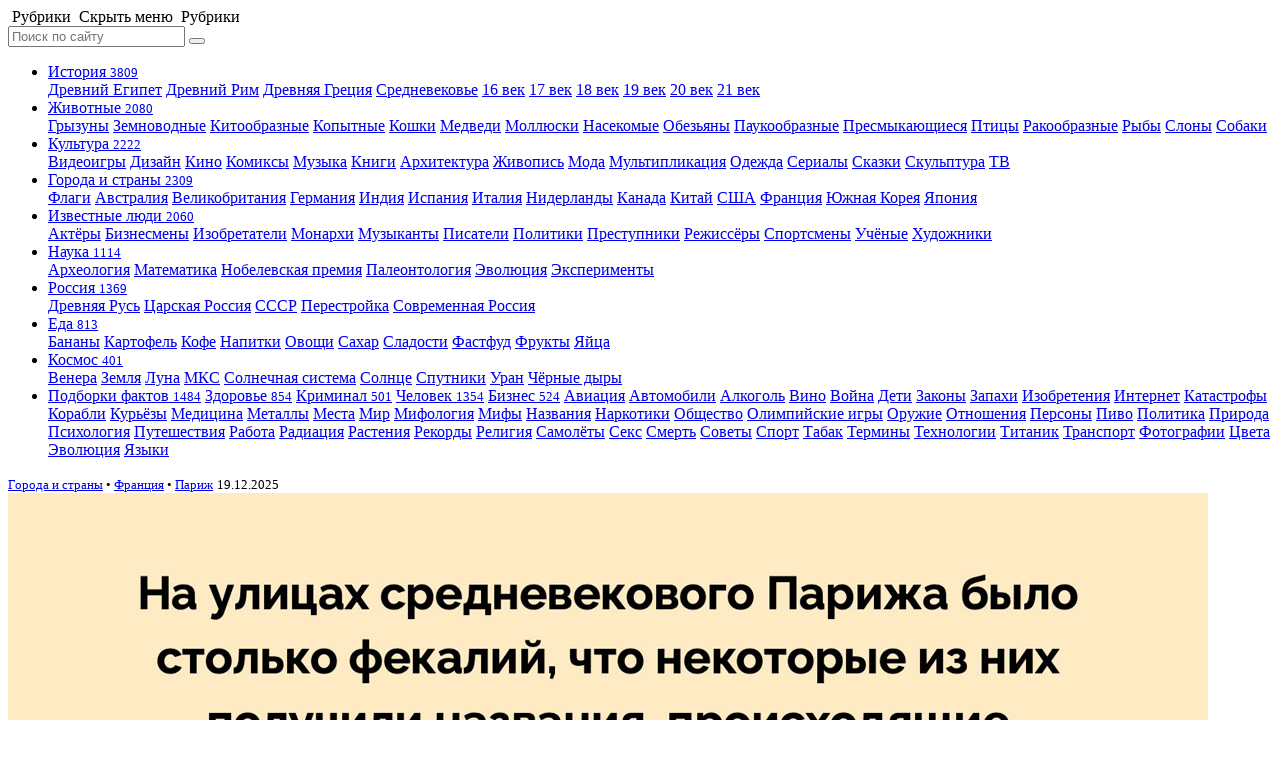

--- FILE ---
content_type: text/html; charset=UTF-8
request_url: https://www.factroom.ru/goroda-i-strany/franciya/parizh/parizhskie-ulicy-nazvannye-v-chest-fekalij
body_size: 10793
content:




<!DOCTYPE html>
<html prefix="og: https://ogp.me/ns#" lang="ru-RU">

<head>
<meta name="yandex-verification" content="158e447ac3321a5c" />
<meta charset="UTF-8" />
<meta name="pmail-verification" content="1cb38ea05f726f626f2f5c8d2892f5a4">
<title>Парижские улицы, названные в честь фекалий</title>

<meta name="viewport" content="initial-scale=1.0, maximum-scale=1.0, user-scalable=0">
		
		<meta name="apple-mobile-web-app-capable" content="yes">
		<meta name="apple-mobile-web-app-status-bar-style"content="black">
		<meta name="apple-mobile-web-app-title" content="Фактрум">
		
		<meta name="description" content="На улицах средневекового Парижа было столько фекалий, что некоторые из них получили названия, происходящие от французского слова merde («дерь*о»): rue Merdeux, rue Merdelet, rue Merdusson, rue des Merdons и rue Merdiere.">
		
		<meta property="og:site_name" content="Фактрум" />
		<meta property="og:title" content="Парижские улицы, названные в честь фекалий" />
		<meta property="og:description" content="На улицах средневекового Парижа было столько фекалий, что некоторые из них получили названия, происходящие от французского слова merde («дерь*о»): rue Merdeux, rue Merdelet, rue Merdusson, rue des Merdons и rue Merdiere.">
			<meta property="og:image" content="https://www.factroom.ru/wp-content/uploads/2022/08/cover-der.jpg" />
		<meta property="og:url" content="https://www.factroom.ru/goroda-i-strany/franciya/parizh/parizhskie-ulicy-nazvannye-v-chest-fekalij" />
		
		<meta name="twitter:card" content="summary_large_image">
		<meta name="twitter:site" content="@factroom">
		<meta name="twitter:creator" content="@factroom">
		<meta name="twitter:title" content="Парижские улицы, названные в честь фекалий">
		<meta name="twitter:description" content="На улицах средневекового Парижа было столько фекалий, что некоторые из них получили названия, происходящие от французского слова merde («дерь*о»): rue Merdeux, rue Merdelet, rue Merdusson, rue des Merdons и rue Merdiere.">
		<meta name="twitter:image" content="https://www.factroom.ru/wp-content/uploads/2022/08/cover-der.jpg">
		
		<meta name="yandex-verification" content="48b7d475e55413d1" />
		<meta name="p:domain_verify" content="a841af2f4adaa99247fe14ad01e8f2c0"/>
<link rel="canonical" href="https://www.factroom.ru/goroda-i-strany/franciya/parizh/parizhskie-ulicy-nazvannye-v-chest-fekalij" />

<link rel="apple-touch-icon-precomposed" href="/apple-touch-icon-precomposed.png" />
<link rel="icon" type="image/png" sizes="32x32" href="https://www.factroom.ru/wp-content/themes/factroom_super/2020/ico/favicon32.png?v=4">
<link rel="icon" type="image/png" sizes="16x16" href="https://www.factroom.ru/wp-content/themes/factroom_super/2020/ico/favicon16.png?v=4">
<link rel="shortcut icon" href="https://www.factroom.ru/wp-content/themes/factroom_super/2020/ico/favicon16.png?v=4">
<link type="text/css" rel="stylesheet" href="https://www.factroom.ru/wp-content/themes/factroom_super/2020/css/style.css?v=1768724379" />
<link type="text/css" rel="stylesheet" href="https://www.factroom.ru/wp-content/themes/factroom_super/2020/css/reset.css?v=0.02" />
<link type="text/css" rel="stylesheet" href="https://www.factroom.ru/wp-content/themes/factroom_super/2020/fonts/style.css?v=0.9" />

<script src="https://www.factroom.ru/wp-content/themes/factroom_super/2020/js/jquery-3.3.1.min.js"></script>
<script src="https://www.factroom.ru/wp-content/themes/factroom_super/2020/js/interface.js"></script>
<script src="https://www.factroom.ru/wp-content/themes/factroom_super/2020/js/emerge.js"></script>

<link  href="https://cdnjs.cloudflare.com/ajax/libs/fotorama/4.6.4/fotorama.css" rel="stylesheet">
<script src="https://cdnjs.cloudflare.com/ajax/libs/fotorama/4.6.4/fotorama.js"></script>

<script src="https://www.factroom.ru/wp-content/themes/factroom_super/2020/js/masonry.pkgd.min.js"></script>

<script src="https://yastatic.net/es5-shims/0.0.2/es5-shims.min.js"></script>
<script src="https://yastatic.net/share2/share.js"></script>



<!-- Yandex.RTB -->
<script>window.yaContextCb=window.yaContextCb||[]</script>
<script src="https://yandex.ru/ads/system/context.js" async></script>

<!-- Global site tag (gtag.js) - Google Analytics -->
<script async src="https://www.googletagmanager.com/gtag/js?id=UA-45692871-1"></script>
<script>
  window.dataLayer = window.dataLayer || [];
  function gtag(){dataLayer.push(arguments);}
  gtag('js', new Date());

  gtag('config', 'UA-45692871-1');
</script>

<!-- Global site tag (gtag.js) - Google Analytics -->
<script async src="https://www.googletagmanager.com/gtag/js?id=G-53TNL150SX"></script>
<script>
  window.dataLayer = window.dataLayer || [];
  function gtag(){dataLayer.push(arguments);}
  gtag('js', new Date());

  gtag('config', 'G-53TNL150SX');
</script>


<!-- Yandex.Metrika counter -->
<script type="text/javascript" >
   (function(m,e,t,r,i,k,a){m[i]=m[i]||function(){(m[i].a=m[i].a||[]).push(arguments)};
   m[i].l=1*new Date();k=e.createElement(t),a=e.getElementsByTagName(t)[0],k.async=1,k.src=r,a.parentNode.insertBefore(k,a)})
   (window, document, "script", "https://mc.yandex.ru/metrika/tag.js", "ym");

   ym(51233935, "init", {
        clickmap:true,
        trackLinks:true,
        accurateTrackBounce:true,
        webvisor:true
   });
</script>
<noscript><div><img src="https://mc.yandex.ru/watch/51233935" style="position:absolute; left:-9999px;" alt="" /></div></noscript>
<!-- /Yandex.Metrika counter -->


<!-- Rating Mail.ru counter -->
<script type="text/javascript">
var _tmr = window._tmr || (window._tmr = []);
_tmr.push({id: "2100435", type: "pageView", start: (new Date()).getTime()});
(function (d, w, id) {
  if (d.getElementById(id)) return;
  var ts = d.createElement("script"); ts.type = "text/javascript"; ts.async = true; ts.id = id;
  ts.src = "https://top-fwz1.mail.ru/js/code.js";
  var f = function () {var s = d.getElementsByTagName("script")[0]; s.parentNode.insertBefore(ts, s);};
  if (w.opera == "[object Opera]") { d.addEventListener("DOMContentLoaded", f, false); } else { f(); }
})(document, window, "topmailru-code");
</script><noscript><div>
<img src="https://top-fwz1.mail.ru/counter?id=2100435;js=na" style="border:0;position:absolute;left:-9999px;" alt="Top.Mail.Ru" />
</div></noscript>
<!-- //Rating Mail.ru counter -->

<style id='global-styles-inline-css' type='text/css'>
:root{--wp--preset--aspect-ratio--square: 1;--wp--preset--aspect-ratio--4-3: 4/3;--wp--preset--aspect-ratio--3-4: 3/4;--wp--preset--aspect-ratio--3-2: 3/2;--wp--preset--aspect-ratio--2-3: 2/3;--wp--preset--aspect-ratio--16-9: 16/9;--wp--preset--aspect-ratio--9-16: 9/16;--wp--preset--color--black: #000000;--wp--preset--color--cyan-bluish-gray: #abb8c3;--wp--preset--color--white: #ffffff;--wp--preset--color--pale-pink: #f78da7;--wp--preset--color--vivid-red: #cf2e2e;--wp--preset--color--luminous-vivid-orange: #ff6900;--wp--preset--color--luminous-vivid-amber: #fcb900;--wp--preset--color--light-green-cyan: #7bdcb5;--wp--preset--color--vivid-green-cyan: #00d084;--wp--preset--color--pale-cyan-blue: #8ed1fc;--wp--preset--color--vivid-cyan-blue: #0693e3;--wp--preset--color--vivid-purple: #9b51e0;--wp--preset--gradient--vivid-cyan-blue-to-vivid-purple: linear-gradient(135deg,rgb(6,147,227) 0%,rgb(155,81,224) 100%);--wp--preset--gradient--light-green-cyan-to-vivid-green-cyan: linear-gradient(135deg,rgb(122,220,180) 0%,rgb(0,208,130) 100%);--wp--preset--gradient--luminous-vivid-amber-to-luminous-vivid-orange: linear-gradient(135deg,rgb(252,185,0) 0%,rgb(255,105,0) 100%);--wp--preset--gradient--luminous-vivid-orange-to-vivid-red: linear-gradient(135deg,rgb(255,105,0) 0%,rgb(207,46,46) 100%);--wp--preset--gradient--very-light-gray-to-cyan-bluish-gray: linear-gradient(135deg,rgb(238,238,238) 0%,rgb(169,184,195) 100%);--wp--preset--gradient--cool-to-warm-spectrum: linear-gradient(135deg,rgb(74,234,220) 0%,rgb(151,120,209) 20%,rgb(207,42,186) 40%,rgb(238,44,130) 60%,rgb(251,105,98) 80%,rgb(254,248,76) 100%);--wp--preset--gradient--blush-light-purple: linear-gradient(135deg,rgb(255,206,236) 0%,rgb(152,150,240) 100%);--wp--preset--gradient--blush-bordeaux: linear-gradient(135deg,rgb(254,205,165) 0%,rgb(254,45,45) 50%,rgb(107,0,62) 100%);--wp--preset--gradient--luminous-dusk: linear-gradient(135deg,rgb(255,203,112) 0%,rgb(199,81,192) 50%,rgb(65,88,208) 100%);--wp--preset--gradient--pale-ocean: linear-gradient(135deg,rgb(255,245,203) 0%,rgb(182,227,212) 50%,rgb(51,167,181) 100%);--wp--preset--gradient--electric-grass: linear-gradient(135deg,rgb(202,248,128) 0%,rgb(113,206,126) 100%);--wp--preset--gradient--midnight: linear-gradient(135deg,rgb(2,3,129) 0%,rgb(40,116,252) 100%);--wp--preset--font-size--small: 13px;--wp--preset--font-size--medium: 20px;--wp--preset--font-size--large: 36px;--wp--preset--font-size--x-large: 42px;--wp--preset--spacing--20: 0.44rem;--wp--preset--spacing--30: 0.67rem;--wp--preset--spacing--40: 1rem;--wp--preset--spacing--50: 1.5rem;--wp--preset--spacing--60: 2.25rem;--wp--preset--spacing--70: 3.38rem;--wp--preset--spacing--80: 5.06rem;--wp--preset--shadow--natural: 6px 6px 9px rgba(0, 0, 0, 0.2);--wp--preset--shadow--deep: 12px 12px 50px rgba(0, 0, 0, 0.4);--wp--preset--shadow--sharp: 6px 6px 0px rgba(0, 0, 0, 0.2);--wp--preset--shadow--outlined: 6px 6px 0px -3px rgb(255, 255, 255), 6px 6px rgb(0, 0, 0);--wp--preset--shadow--crisp: 6px 6px 0px rgb(0, 0, 0);}:where(.is-layout-flex){gap: 0.5em;}:where(.is-layout-grid){gap: 0.5em;}body .is-layout-flex{display: flex;}.is-layout-flex{flex-wrap: wrap;align-items: center;}.is-layout-flex > :is(*, div){margin: 0;}body .is-layout-grid{display: grid;}.is-layout-grid > :is(*, div){margin: 0;}:where(.wp-block-columns.is-layout-flex){gap: 2em;}:where(.wp-block-columns.is-layout-grid){gap: 2em;}:where(.wp-block-post-template.is-layout-flex){gap: 1.25em;}:where(.wp-block-post-template.is-layout-grid){gap: 1.25em;}.has-black-color{color: var(--wp--preset--color--black) !important;}.has-cyan-bluish-gray-color{color: var(--wp--preset--color--cyan-bluish-gray) !important;}.has-white-color{color: var(--wp--preset--color--white) !important;}.has-pale-pink-color{color: var(--wp--preset--color--pale-pink) !important;}.has-vivid-red-color{color: var(--wp--preset--color--vivid-red) !important;}.has-luminous-vivid-orange-color{color: var(--wp--preset--color--luminous-vivid-orange) !important;}.has-luminous-vivid-amber-color{color: var(--wp--preset--color--luminous-vivid-amber) !important;}.has-light-green-cyan-color{color: var(--wp--preset--color--light-green-cyan) !important;}.has-vivid-green-cyan-color{color: var(--wp--preset--color--vivid-green-cyan) !important;}.has-pale-cyan-blue-color{color: var(--wp--preset--color--pale-cyan-blue) !important;}.has-vivid-cyan-blue-color{color: var(--wp--preset--color--vivid-cyan-blue) !important;}.has-vivid-purple-color{color: var(--wp--preset--color--vivid-purple) !important;}.has-black-background-color{background-color: var(--wp--preset--color--black) !important;}.has-cyan-bluish-gray-background-color{background-color: var(--wp--preset--color--cyan-bluish-gray) !important;}.has-white-background-color{background-color: var(--wp--preset--color--white) !important;}.has-pale-pink-background-color{background-color: var(--wp--preset--color--pale-pink) !important;}.has-vivid-red-background-color{background-color: var(--wp--preset--color--vivid-red) !important;}.has-luminous-vivid-orange-background-color{background-color: var(--wp--preset--color--luminous-vivid-orange) !important;}.has-luminous-vivid-amber-background-color{background-color: var(--wp--preset--color--luminous-vivid-amber) !important;}.has-light-green-cyan-background-color{background-color: var(--wp--preset--color--light-green-cyan) !important;}.has-vivid-green-cyan-background-color{background-color: var(--wp--preset--color--vivid-green-cyan) !important;}.has-pale-cyan-blue-background-color{background-color: var(--wp--preset--color--pale-cyan-blue) !important;}.has-vivid-cyan-blue-background-color{background-color: var(--wp--preset--color--vivid-cyan-blue) !important;}.has-vivid-purple-background-color{background-color: var(--wp--preset--color--vivid-purple) !important;}.has-black-border-color{border-color: var(--wp--preset--color--black) !important;}.has-cyan-bluish-gray-border-color{border-color: var(--wp--preset--color--cyan-bluish-gray) !important;}.has-white-border-color{border-color: var(--wp--preset--color--white) !important;}.has-pale-pink-border-color{border-color: var(--wp--preset--color--pale-pink) !important;}.has-vivid-red-border-color{border-color: var(--wp--preset--color--vivid-red) !important;}.has-luminous-vivid-orange-border-color{border-color: var(--wp--preset--color--luminous-vivid-orange) !important;}.has-luminous-vivid-amber-border-color{border-color: var(--wp--preset--color--luminous-vivid-amber) !important;}.has-light-green-cyan-border-color{border-color: var(--wp--preset--color--light-green-cyan) !important;}.has-vivid-green-cyan-border-color{border-color: var(--wp--preset--color--vivid-green-cyan) !important;}.has-pale-cyan-blue-border-color{border-color: var(--wp--preset--color--pale-cyan-blue) !important;}.has-vivid-cyan-blue-border-color{border-color: var(--wp--preset--color--vivid-cyan-blue) !important;}.has-vivid-purple-border-color{border-color: var(--wp--preset--color--vivid-purple) !important;}.has-vivid-cyan-blue-to-vivid-purple-gradient-background{background: var(--wp--preset--gradient--vivid-cyan-blue-to-vivid-purple) !important;}.has-light-green-cyan-to-vivid-green-cyan-gradient-background{background: var(--wp--preset--gradient--light-green-cyan-to-vivid-green-cyan) !important;}.has-luminous-vivid-amber-to-luminous-vivid-orange-gradient-background{background: var(--wp--preset--gradient--luminous-vivid-amber-to-luminous-vivid-orange) !important;}.has-luminous-vivid-orange-to-vivid-red-gradient-background{background: var(--wp--preset--gradient--luminous-vivid-orange-to-vivid-red) !important;}.has-very-light-gray-to-cyan-bluish-gray-gradient-background{background: var(--wp--preset--gradient--very-light-gray-to-cyan-bluish-gray) !important;}.has-cool-to-warm-spectrum-gradient-background{background: var(--wp--preset--gradient--cool-to-warm-spectrum) !important;}.has-blush-light-purple-gradient-background{background: var(--wp--preset--gradient--blush-light-purple) !important;}.has-blush-bordeaux-gradient-background{background: var(--wp--preset--gradient--blush-bordeaux) !important;}.has-luminous-dusk-gradient-background{background: var(--wp--preset--gradient--luminous-dusk) !important;}.has-pale-ocean-gradient-background{background: var(--wp--preset--gradient--pale-ocean) !important;}.has-electric-grass-gradient-background{background: var(--wp--preset--gradient--electric-grass) !important;}.has-midnight-gradient-background{background: var(--wp--preset--gradient--midnight) !important;}.has-small-font-size{font-size: var(--wp--preset--font-size--small) !important;}.has-medium-font-size{font-size: var(--wp--preset--font-size--medium) !important;}.has-large-font-size{font-size: var(--wp--preset--font-size--large) !important;}.has-x-large-font-size{font-size: var(--wp--preset--font-size--x-large) !important;}
/*# sourceURL=global-styles-inline-css */
</style>
</head>

<body style="">	
	


	<header>
		<nav class="menu-icon">
			<span class="menu-show" onClick="return true">
				<i class="icon-factroom_menu"></i> 
				<span class="all-menu">&nbsp;Рубрики</span>
			</span>
			<span class="menu-hide" onClick="return true">
				<i class="icon-factroom_menu"></i> 
				<span class="all-menu">
					<span class="nomobile">&nbsp;Скрыть меню</span>
					<span class="mobile">&nbsp;Рубрики</span>
				</span>
			</span>
		</nav>
		<div class="logo">
			<a href="/" class="icon-factroom_logo" title="Фактрум"></a>
		</div>	
	</header>
	
	
	
 

<div class="site">

			<aside class="left-sidebar">
			<div class="sidebar-search">
				<form method="get" id="bigsearchform" action="https://www.factroom.ru/">
					<input class="search-input" placeholder="Поиск по сайту" name="s" />
					<button type="submit">
						<span class="icon-factroom_search search-show"></span>
					</button>
				</form>
			</div>
			<nav>
				<ul class="facts-navigation">
					<li class="bigcat-nav istoriya-parent">
												<a href="/istoriya" class="istoriya bigcat-nav-link">
							<i class="icon-factroom_istoriya"></i>История <small>3809</small>
							</a>						
						<div class="bigcat-nav-childs">
							
														<a class="bigcat-nav-child" href="/istoriya/drevnij-egipet">Древний Египет</a>
														
														<a class="bigcat-nav-child" href="/istoriya/drevnij-rim">Древний Рим</a>
														
														<a class="bigcat-nav-child" href="/istoriya/drevnyaya-greciya">Древняя Греция</a>
														
														<a class="bigcat-nav-child" href="/istoriya/srednevekove">Средневековье</a>
														
														<a class="bigcat-nav-child" href="/istoriya/16-vek">16 век</a>
														
														<a class="bigcat-nav-child" href="/istoriya/17-vek">17 век</a>
								
							
														<a class="bigcat-nav-child" href="/istoriya/18-vek">18 век</a>
								
						
														<a class="bigcat-nav-child" href="/istoriya/19-vek">19 век</a>
														
														<a class="bigcat-nav-child" href="/istoriya/20-vek">20 век</a>
								
							
														<a class="bigcat-nav-child" href="/istoriya/21-vek">21 век</a>
								
						</div>
					</li>


					<li class="bigcat-nav zhivotnye-parent">
											<a href="/zhivotnye" class="zhivotnye bigcat-nav-link">
							Животные <small class="black-number">2080</small>
						</a>						
						<div class="bigcat-nav-childs">
							
														<a class="bigcat-nav-child" href="/zhivotnye/gryzuny">Грызуны</a>
														
														<a class="bigcat-nav-child" href="/zhivotnye/zemnovodnye">Земноводные</a>
														
														<a class="bigcat-nav-child" href="/zhivotnye/kitoobraznye">Китообразные</a>
														
														<a class="bigcat-nav-child" href="/zhivotnye/kopytnye">Копытные</a>
														
														<a class="bigcat-nav-child" href="/zhivotnye/koshki">Кошки</a>
														
														<a class="bigcat-nav-child" href="/zhivotnye/medvedi">Медведи</a>
														
														<a class="bigcat-nav-child" href="/zhivotnye/mollyuski">Моллюски</a>
								
							
														<a class="bigcat-nav-child" href="/zhivotnye/nasekomye">Насекомые</a>
														
														<a class="bigcat-nav-child" href="/zhivotnye/obezyany">Обезьяны</a>
														
														<a class="bigcat-nav-child" href="/zhivotnye/paukoobraznye">Паукообразные</a>
														
														<a class="bigcat-nav-child" href="/zhivotnye/presmykayushchiesya">Пресмыкающиеся</a>
								
							
														<a class="bigcat-nav-child" href="/zhivotnye/pticy">Птицы</a>
														
														<a class="bigcat-nav-child" href="/zhivotnye/rakoobraznye">Ракообразные</a>
														
														<a class="bigcat-nav-child" href="/zhivotnye/ryby">Рыбы</a>
														
														<a class="bigcat-nav-child" href="/zhivotnye/slony">Слоны</a>
							
														<a class="bigcat-nav-child" href="/zhivotnye/sobaki">Собаки</a>
																		
						</div>
					</li>					
					<li class="bigcat-nav kultura-parent">
												<a href="/kultura" class="kultura bigcat-nav-link">
							Культура <small>2222</small>
						</a>						
						<div class="bigcat-nav-childs">
							
														<a class="bigcat-nav-child" href="/kultura/videoigry">Видеоигры</a>
														
														<a class="bigcat-nav-child" href="/kultura/dizajn">Дизайн</a>
														
														<a class="bigcat-nav-child" href="/kultura/kino"><i class="icon-factroom_kino"></i>Кино</a>
														
														<a class="bigcat-nav-child" href="/kultura/komiksy">Комиксы</a>
														
														<a class="bigcat-nav-child" href="/kultura/muzyka"><i class="icon-factroom_muzyka"></i>Музыка</a>
									
														<a class="bigcat-nav-child" href="/kultura/knigi"><i class="icon-factroom_knigi"></i>Книги</a>
																					<a class="bigcat-nav-child" href="/kultura/arhitektura"><i class="icon-factroom_arhitektura"></i>Архитектура</a>
																					<a class="bigcat-nav-child" href="/kultura/zhivopis"><i class="icon-factroom_zhivopis"></i>Живопись</a>
																					<a class="bigcat-nav-child" href="/kultura/moda">Мода</a>
																					<a class="bigcat-nav-child" href="/kultura/multiplikaciya">Мультипликация</a>
														
														<a class="bigcat-nav-child" href="/kultura/odezhda">Одежда</a>
														
														<a class="bigcat-nav-child" href="/kultura/serialy">Сериалы</a>
														
														<a class="bigcat-nav-child" href="/kultura/skazki">Сказки</a>
														
														<a class="bigcat-nav-child" href="/kultura/skulptura">Скульптура</a>
														
														<a class="bigcat-nav-child" href="/kultura/tv">ТВ</a>
										
						</div>
					</li>
					<li class="bigcat-nav goroda-i-strany-parent">
												<a href="/goroda-i-strany" class="goroda-i-strany bigcat-nav-link">
							<i class="icon-factroom_goroda-i-strany"></i>Города и страны <small class="black-number">2309</small>
						</a>						<div class="bigcat-nav-childs">
							
														<a class="bigcat-nav-child" href="/goroda-i-strany/flagi">Флаги</a>
														
														<a class="bigcat-nav-child" href="/goroda-i-strany/avstraliya">Австралия</a>
														
							
														<a class="bigcat-nav-child" href="/goroda-i-strany/velikobritaniya">Великобритания</a>
														
														<a class="bigcat-nav-child" href="/goroda-i-strany/germaniya">Германия</a>
														 
							 
														<a class="bigcat-nav-child" href="/goroda-i-strany/indiya">Индия</a>
														
														<a class="bigcat-nav-child" href="/goroda-i-strany/ispaniya">Испания</a>
													
														<a class="bigcat-nav-child" href="/goroda-i-strany/italiya">Италия</a>
														
														<a class="bigcat-nav-child" href="/goroda-i-strany/niderlandy">Нидерланды</a>
														
														<a class="bigcat-nav-child" href="/goroda-i-strany/kanada">Канада</a>
														
														<a class="bigcat-nav-child" href="/goroda-i-strany/kitaj">Китай</a>
														
														<a class="bigcat-nav-child" href="/goroda-i-strany/ssha">США</a>
														
														<a class="bigcat-nav-child" href="/goroda-i-strany/franciya">Франция</a>
														
														<a class="bigcat-nav-child" href="/goroda-i-strany/yuzhnaya-koreya">Южная Корея</a>
														
														<a class="bigcat-nav-child" href="/goroda-i-strany/yaponiya">Япония</a>
														
						</div>
					</li>
					<li class="bigcat-nav znamenitosti-parent">
												<a href="/izvestnye-lyudi" class="znamenitosti bigcat-nav-link"><i class="icon-factroom_znamenitosti"></i>Известные люди <small>2060</small>
						</a>						<div class="bigcat-nav-childs">
							
														<a class="bigcat-nav-child" href="/izvestnye-lyudi/aktyory">Актёры</a>
														
														<a class="bigcat-nav-child" href="/izvestnye-lyudi/biznesmeny"><i class="icon-factroom_biznesmeny"></i>Бизнесмены</a>
														
														<a class="bigcat-nav-child" href="/izvestnye-lyudi/izobretateli"><i class="icon-factroom_izobreteniya"></i>Изобретатели</a>
														
														<a class="bigcat-nav-child" href="/izvestnye-lyudi/monarhi">Монархи</a>
														
														<a class="bigcat-nav-child" href="/izvestnye-lyudi/muzykanty"><i class="icon-factroom_muzyka"></i>Музыканты</a>
														
														<a class="bigcat-nav-child" href="/izvestnye-lyudi/pisateli"><i class="icon-factroom_pisateli"></i>Писатели</a>
														
														<a class="bigcat-nav-child" href="/izvestnye-lyudi/politiki"><i class="icon-factroom_politika"></i>Политики</a>
														
														<a class="bigcat-nav-child" href="/izvestnye-lyudi/prestupniki">Преступники</a>
														
														<a class="bigcat-nav-child" href="/izvestnye-lyudi/rezhissyory"><i class="icon-factroom_kino"></i>Режиссёры</a>
														
														<a class="bigcat-nav-child" href="/izvestnye-lyudi/sportsmeny"><i class="icon-factroom_sport"></i>Спортсмены</a>
														
														<a class="bigcat-nav-child" href="/izvestnye-lyudi/uchyonye"><i class="icon-factroom_nauka"></i>Учёные</a>
														
														<a class="bigcat-nav-child" href="/izvestnye-lyudi/hudozhniki"><i class="icon-factroom_hudozhniki"></i>Художники</a>
														
						</div>
					</li>
					
					<li class="bigcat-nav nauka-parent">
												<a href="/nauka" class="nauka bigcat-nav-link">
							<i class="icon-factroom_nauka"></i>Наука <small>1114</small>
							</a>						
						<div class="bigcat-nav-childs">
							
														<a class="bigcat-nav-child" href="/nauka/arheologiya">Археология</a>
														
														<a class="bigcat-nav-child" href="/nauka/matematika">Математика</a>
														
														<a class="bigcat-nav-child" href="/nauka/nobelevskaya-premiya">Нобелевская премия</a>
														
														<a class="bigcat-nav-child" href="/nauka/paleontologiya">Палеонтология</a>
														
														<a class="bigcat-nav-child" href="/nauka/ehvolyuciya">Эволюция</a>
														
														<a class="bigcat-nav-child" href="/nauka/eksperimenty">Эксперименты</a>
													</div>
					</li>

					<li class="bigcat-nav rossiya-parent">
												<a href="/rossiya" class="rossiya bigcat-nav-link">
							<i class="icon-factroom_rossiya"></i>Россия <small>1369</small>
						</a>						<div class="bigcat-nav-childs">
														<a class="bigcat-nav-child" href="/rossiya/drevnyaya-rus">Древняя Русь</a>
																					<a class="bigcat-nav-child" href="/rossiya/carskaya-rossiya">Царская Россия</a>
																					<a class="bigcat-nav-child" href="/rossiya/sssr"><i class="icon-factroom_sssr"></i>СССР</a>
																					<a class="bigcat-nav-child" href="/rossiya/perestrojka">Перестройка</a>
																					<a class="bigcat-nav-child" href="/rossiya/sovremennaya-rossiya">Современная Россия</a>
													</div>
					</li>
															
					
					<li class="bigcat-nav eda-parent">
												<a href="/eda" class="eda bigcat-nav-link">
							<i class="icon-factroom_eda"></i>Еда <small>813</small>
							</a>						
						<div class="bigcat-nav-childs">
							
														<a class="bigcat-nav-child" href="/eda/frukty/banany">Бананы</a>
														
														<a class="bigcat-nav-child" href="/eda/ovoshchi/kartofel">Картофель</a>
														
														<a class="bigcat-nav-child" href="/eda/napitki/kofe">Кофе</a>
														
														<a class="bigcat-nav-child" href="/eda/napitki">Напитки</a>
														
														<a class="bigcat-nav-child" href="/eda/ovoshchi">Овощи</a>
														
														<a class="bigcat-nav-child" href="/eda/sahar">Сахар</a>
														
														<a class="bigcat-nav-child" href="/eda/sladosti">Сладости</a>
														
														<a class="bigcat-nav-child" href="/eda/fastfud">Фастфуд</a>
														
							
														<a class="bigcat-nav-child" href="/eda/frukty">Фрукты</a>
														
														<a class="bigcat-nav-child" href="/eda/yajca">Яйца</a>
													</div>
					</li>
					
					<li class="bigcat-nav kosmos-parent">
												<a href="/kosmos" class="kosmos bigcat-nav-link">Космос <small>401</small>
						</a>						<div class="bigcat-nav-childs">
							
														<a class="bigcat-nav-child" href="/kosmos/solnechnaya-sistema/venera">Венера</a>
														
														<a class="bigcat-nav-child" href="/kosmos/solnechnaya-sistema/zemlya">Земля</a>
														
														<a class="bigcat-nav-child" href="/kosmos/solnechnaya-sistema/zemlya/luna"><i class="icon-factroom_luna"></i>Луна</a>
														
														<a class="bigcat-nav-child" href="/kosmos/solnechnaya-sistema/zemlya/mks">МКС</a>
														
														<a class="bigcat-nav-child" href="/kosmos/solnechnaya-sistema">Солнечная система</a>
														
														<a class="bigcat-nav-child" href="/kosmos/solnechnaya-sistema/solnce"><i class="icon-factroom_solnce"></i>Солнце</a>
														
														<a class="bigcat-nav-child" href="/kosmos/sputniki">Спутники</a>
														
														<a class="bigcat-nav-child" href="/kosmos/solnechnaya-sistema/uran">Уран</a>
														
														<a class="bigcat-nav-child" href="/kosmos/chyornye-dyry">Чёрные дыры</a>
													</div>
					</li>
										
					<li>
						<div class="bigcat-nav-childs">
							
												<a href="/podborki-faktov" class="podborki-faktov bigcat-nav-child">Подборки фактов <small>1484</small></a>
							
								
												<a href="/zdorove" class="zdorove bigcat-nav-child"><i class="icon-factroom_zdorove"></i>Здоровье <small>854</small></a>
												
												<a href="/kriminal" class="kriminal bigcat-nav-child"><i class="icon-factroom_kriminal"></i>Криминал <small>501</small></a> 
												
												<a href="/chelovek" class="typical bigcat-nav-child">Человек <small class="black-number">1354</small></a>
												
												<a href="/biznes" class="typical bigcat-nav-child"><i class="icon-factroom_biznes"></i>Бизнес <small class="black-number">524</small></a>
												
												<a href="/aviaciya" class="typical bigcat-nav-child"><i class="icon-factroom_aviaciya"></i>Авиация</a>
												
												<a href="/avtomobili" class="typical bigcat-nav-child"><i class="icon-factroom_avtomobili"></i>Автомобили</a>
												
												<a href="/alkogol" class="typical bigcat-nav-child">Алкоголь</a>
												
												<a href="/alkogol/vino" class="typical bigcat-nav-child">Вино</a>
												
												<a href="/vojna" class="typical bigcat-nav-child">Война</a>
												
												<a href="/deti" class="typical bigcat-nav-child">Дети</a>
												
												<a href="/zakony" class="typical bigcat-nav-child"><i class="icon-factroom_zakony"></i>Законы</a>
												
												<a href="/mir/zapahi" class="typical bigcat-nav-child">Запахи</a>
												
												<a href="/izobreteniya" class="typical bigcat-nav-child"><i class="icon-factroom_izobreteniya"></i>Изобретения</a>
												
												<a href="/internet" class="typical bigcat-nav-child"><i class="icon-factroom_internet"></i>Интернет</a>
												
												<a href="/katastrofy" class="typical bigcat-nav-child">Катастрофы</a>
												
												<a href="/korabli" class="typical bigcat-nav-child">Корабли</a>
												
												<a href="/kuryozy" class="typical bigcat-nav-child">Курьёзы</a>
												
						
												<a href="/medicina" class="typical bigcat-nav-child">Медицина</a>
												
												<a href="/metally" class="typical bigcat-nav-child">Металлы</a>
												
												<a href="/mesta" class="typical bigcat-nav-child"><i class="icon-factroom_mesta"></i>Места</a>
												
												<a href="/mir" class="typical bigcat-nav-child">Мир</a>
												
												<a href="/mifologiya" class="typical bigcat-nav-child">Мифология</a>
												
												<a href="/mify" class="typical bigcat-nav-child">Мифы</a>
												
												<a href="/nazvaniya" class="typical bigcat-nav-child">Названия</a>
												
												<a href="/narkotiki" class="typical bigcat-nav-child">Наркотики</a>
												
												<a href="/obshchestvo" class="typical bigcat-nav-child">Общество</a>
												
												<a href="/sport/olimpijskie-igry" class="typical bigcat-nav-child">Олимпийские игры</a>
												
												<a href="/oruzhie" class="typical bigcat-nav-child">Оружие</a>
												
												<a href="/otnosheniya" class="typical bigcat-nav-child">Отношения</a>
												
												<a href="/persony" class="typical bigcat-nav-child">Персоны</a>
												
												<a href="/alkogol/pivo" class="typical bigcat-nav-child">Пиво</a>
						
												<a href="/politika" class="typical bigcat-nav-child"><i class="icon-factroom_politika"></i>Политика</a>
												
												<a href="/priroda" class="typical bigcat-nav-child">Природа</a>
												
												<a href="/psihologiya" class="typical bigcat-nav-child">Психология</a>
												
												<a href="/puteshestviya" class="typical bigcat-nav-child">Путешествия</a>
												
												<a href="/obshchestvo/rabota" class="typical bigcat-nav-child">Работа</a>
												
												<a href="/radiaciya" class="typical bigcat-nav-child">Радиация</a>
												
												<a href="/rasteniya" class="typical bigcat-nav-child">Растения</a>
												
												<a href="/rekordy" class="typical bigcat-nav-child"><i class="icon-factroom_rekordy"></i>Рекорды</a>
												
												<a href="/religiya" class="typical bigcat-nav-child">Религия</a>
												
												<a href="/aviaciya/samolyoty" class="typical bigcat-nav-child"><i class="icon-factroom_aviaciya"></i>Самолёты</a>
												
												<a href="/seks" class="typical bigcat-nav-child">Секс</a>
												
												<a href="/smert" class="typical bigcat-nav-child">Смерть</a>
												
												<a href="/sovety" class="typical bigcat-nav-child">Советы</a>
												
												<a href="/sport" class="typical bigcat-nav-child"><i class="icon-factroom_sport"></i>Спорт</a>
												
												<a href="/tabak" class="typical bigcat-nav-child">Табак</a>
												
												<a href="/terminy" class="typical bigcat-nav-child">Термины</a>
												
												<a href="/tekhnologii" class="typical bigcat-nav-child">Технологии</a>
												
												<a href="/katastrofy/titanik" class="typical bigcat-nav-child">Титаник</a>
												
												<a href="/transport" class="typical bigcat-nav-child">Транспорт</a>
												
												<a href="/fotografii" class="typical bigcat-nav-child">Фотографии</a>
							
						
												<a href="/mir/cveta" class="typical bigcat-nav-child">Цвета</a>
												
												<a href="/ehvolyuciya" class="typical bigcat-nav-child">Эволюция</a>
								

												<a href="/yazyki" class="typical bigcat-nav-child">Языки</a>
												
						</div>	
						

					</li>
					
				</ul>
			</nav>
		</aside> 
	
	<main class="content">		
		<div id="custom-spinner" style="display: none">
			<div class="spinner-text">Загружаем интересные факты&hellip;</div>
			<div class="spinner"><div class="dot1"></div><div class="dot2"></div></div>
		</div>	
		<article class="post-box">
			<div class="post-box-header-grad"></div>
			<section class="post-box-header">			
				<div class="post-box-header-inner">
					<small id="breadcrumbs"><span><span><a href="https://www.factroom.ru/goroda-i-strany">Города и страны</a></span> &bull; <span><a href="https://www.factroom.ru/goroda-i-strany/franciya">Франция</a></span> &bull; <span><a href="https://www.factroom.ru/goroda-i-strany/franciya/parizh">Париж</a></span></span></small>					<small class="date"> 19.12.2025</small>&nbsp;&nbsp;
			    </div>
			</section>
						
				
						
						
						
				<section class="post-box-text">
					<div class="feed-picture-fact-single emerge">
						<img alt="Парижские улицы, названные в честь фекалий. На улицах средневекового Парижа было столько фекалий, что некоторые из них получили названия, происходящие от французского слова merde («дерь*о»): rue Merdeux, rue Merdelet, rue Merdusson, rue des Merdons и rue Merdiere." src="https://www.factroom.ru/wp-content/uploads/2022/08/parizhskie-ulicy-nazvannye-v-chest-fekalij.jpg" />
					</div>
					
						<section class="post-box-share"> 
						<div class="ya-share2" data-curtain data-shape="round" data-services="facebook,twitter,telegram,odnoklassniki,pinterest,vkontakte,whatsapp,collections" data-image="https://www.factroom.ru/wp-content/uploads/2022/08/parizhskie-ulicy-nazvannye-v-chest-fekalij.jpg"></div>
					</section>	
						
					<div class="feed-picture-fact-single-text">
						<h1>Парижские улицы, названные в честь фекалий</h1>
						<blockquote class="dop">На улицах средневекового Парижа было столько фекалий, что некоторые из них получили названия, происходящие от французского слова merde («дерь*о»): rue Merdeux, rue Merdelet, rue Merdusson, rue des Merdons и rue Merdiere.</blockquote>											</div><div class="podpost-rtb">
							<!-- Yandex.RTB R-A-141229-105 -->
							<div id="yandex_rtb_R-A-141229-105"></div>
							<script>window.yaContextCb.push(()=>{
							  Ya.Context.AdvManager.render({
							    renderTo: 'yandex_rtb_R-A-141229-105',
							    blockId: 'R-A-141229-105'
							  })
							})</script>
						</div>
						
											
						<div class="underpost-title">Еще:</div>
						<ul class="underpost-feed-list">						
													<li><a href="https://www.factroom.ru/goroda-i-strany/franciya/parizh/v-parizhe-net-znakov-dvizhenie-bez-ostanovki-zapreshcheno">В&nbsp;Париже нет знаков «движение без остановки запрещено»</a></li>				
													<li><a href="https://www.factroom.ru/kultura/muzei/ogromnyj-luvr">Сколько в&nbsp;Лувре произведений искусства</a></li>				
													<li><a href="https://www.factroom.ru/mesta/v-2004-godu-policiya-francii-obnaruzhila-v-parizhskih-katakombah-dejstvuyushchij-kinoteatr">В 2004 году полиция Франции обнаружила в парижских катакомбах действующий кинотеатр</a></li>				
													<li><a href="https://www.factroom.ru/transport/voditel-avtobusa-v-parizhe-vygnal-vsekh-passazhirov-proignorirovavshih-invalida">Водитель автобуса в&nbsp;Париже выгнал всех пассажиров, проигнорировавших инвалида</a></li>				
													<li><a href="https://www.factroom.ru/izobreteniya/zashchitu-ot-gryazi-iz-pod-kolyos-avtomobilya-sozdat-ne-udalos">Защиту от&nbsp;грязи из-под колёс автомобиля создать не&nbsp;удалось</a></li>				
											
						</ul>					
					
									
			<div class="underpost-feed-list-cat-link">
														<a href="https://www.factroom.ru/goroda-i-strany/franciya/parizh">Интересные факты о Париже</a>
													</div> 																	

		
				</section>	
				
						   
		</article>  			
	</main>

	<aside class="right-sidebar">
					
	<section class="right-top-ad">
		<div class="b300x600">
		<!-- Yandex.RTB R-A-141229-75 -->
		<div id="yandex_rtb_R-A-141229-75"></div>
		<script>window.yaContextCb.push(()=>{
		  Ya.Context.AdvManager.render({
		    renderTo: 'yandex_rtb_R-A-141229-75',
		    blockId: 'R-A-141229-75'
		  })
		})</script>
		</div>
	</section>
	

<a class="randomtaglink" href="https://www.factroom.ru/list/23-05-2022">Случайная подборка интересных фактов</a>


		<section class="right-sidebar-posts">			
	
	
		
	
		
		<a href="https://www.factroom.ru/istoriya/poslednee-chudo-sveta" class="right-sidebar-post">
			<span class="right-sidebar-post-img" style="background-image: url('https://www.factroom.ru/wp-content/uploads/2023/01/cover-7chud.jpg')"></span>
			<span class="right-sidebar-post-title">Последнее Чудо света</span>
			<div class="clear"></div>
		</a>	
	 
		
		<a href="https://www.factroom.ru/zhivotnye/parazity/plenniki-v-sobstvennom-tele" class="right-sidebar-post">
			<span class="right-sidebar-post-img" style="background-image: url('https://www.factroom.ru/wp-content/uploads/2023/01/6078594848_e4bda325c5_b.jpg')"></span>
			<span class="right-sidebar-post-title">Пленники в собственном теле</span>
			<div class="clear"></div>
		</a>	
	 
		
		<a href="https://www.factroom.ru/nauka/paleontologiya/permskij-period-i-permskij-kraj" class="right-sidebar-post">
			<span class="right-sidebar-post-img" style="background-image: url('https://www.factroom.ru/wp-content/uploads/2023/01/Anteosaurus_in_landscape.jpg')"></span>
			<span class="right-sidebar-post-title">Пермский период и&nbsp;Пермский край</span>
			<div class="clear"></div>
		</a>	
	 
		
		<a href="https://www.factroom.ru/persony/atomnaya-kursovaya-dzhona-aristotelya-fillipsa" class="right-sidebar-post">
			<span class="right-sidebar-post-img" style="background-image: url('https://www.factroom.ru/wp-content/uploads/2023/01/japhg.jpg')"></span>
			<span class="right-sidebar-post-title">Атомная курсовая Джона Аристотеля Филлипса</span>
			<div class="clear"></div>
		</a>	
	 
		
		<a href="https://www.factroom.ru/eda/yajca/belok-svezhego-yajca-mutnyj" class="right-sidebar-post">
			<span class="right-sidebar-post-img" style="background-image: url('https://www.factroom.ru/wp-content/uploads/2023/01/madison-oren-b9id_N3uI3E-unsplash.jpg')"></span>
			<span class="right-sidebar-post-title">Белок свежего яйца мутный</span>
			<div class="clear"></div>
		</a>	
	 
						
	</section>
	
		 
	
	<!-- <section class="right-bottom-ad" id="sticky">
		<div class="b300x600">
		
		</div>				
	</section> -->

	
</aside>
 

		<footer>
		<span class="footer-copyright">&copy; 2011–2026 Фактрум</span> 
		<span class="footer-mail">
			<a href="mailto:mail@factroom.ru" title="mail@factroom.ru">Написать в редакцию</a>
		</span>
	<footer>
</div>
	
<script>
	
/* Mobile Click */
$('.subcategory-all-links-button, .subcategory-all-cats, .menu-show, .menu-hide, #wdw-btn').on('click touchend');
	
$('.subcategory-random-link, .subcategory-parent').on('click touchend', function(e) {
    var el = $(this);
    var link = el.attr('href');
    window.location = link;
});

/* Welcome Adv */
$("#wdw-btn").click(function() {
	$(".wdw2").hide();
});
	
$(document).scroll(function() {
	if ($(window).width() < 600) {
	var y = $(this).scrollTop();
	if (y > 300) {
    $('.wdw1').fadeIn();
  	} else {
    $('.wdw1').fadeOut();
  	}
  	}
});	

/* Subcategory Navigation */
if($(".subcategory-list").height() > 46) {	
		$(".subcategory-all-links-button-outer").fadeIn();
		$(".subcategory-list").animate({height: "42px"}, 100) 		
	};
		
$(".subcategory-all-links-button").click(function() {
		$(".subcategory-list").height('auto');
		$(this).hide();
	});

/* Subcategory Navigation */
var $menuheight=$(".left-sidebar").outerHeight(true);
	
$(".menu-show, .subcategory-all-cats").click(function() {
	if ( $(".left-sidebar").css('display') == 'none') {
		$(".menu-show, .subcategory-all-cats").hide();
		$(".left-sidebar").show();
		$(".menu-hide").show();
			
		if ($(window).width() < 600) {
			$(".site").height($menuheight);
			$(".site").css({'overflow':'hidden'});
		}

		};
	});
	
$(".menu-hide").click(function() {
		if ( $(".left-sidebar").css('display') == 'block') {
			$(this).hide();
			$(".left-sidebar").hide();
			$(".menu-show, .subcategory-all-cats").show();
		
			$(".site").height('auto');
			$(".site").css({'overflow':'visible'});
		};
	});
	

/* Sticky adv */
var Sticky = (function() {
	var CSS_CLASS_ACTIVE = 'is-fixed';
	var Sticky = {
      element: null,
      position: 0,
      addEvents: function() {
          window.addEventListener('scroll', this.onScroll.bind(this));
      },
      init: function(element, end) {
          this.element = element;
          this.addEvents();
          this.position = element.getBoundingClientRect().top + pageYOffset;;
          this.onScroll();
      },
      aboveScroll: function() {
          return this.position < window.pageYOffset;
      },
      underScroll: function() {
      	return end.getBoundingClientRect().top + pageYOffset <= window.pageYOffset + this.element.getBoundingClientRect().height;
      },
      onScroll: function(event) {
          if (this.aboveScroll() == true && this.underScroll() == false) {
              this.setFixed();
          } else {
              this.setStatic();
          }
      },
      setFixed: function() {
          this.element.classList.add(CSS_CLASS_ACTIVE);
          this.element.style.position = 'fixed';
          this.element.style.top = '20px';
      },
      setStatic: function() {
          this.element.classList.remove(CSS_CLASS_ACTIVE);
          this.element.style.position = 'absolute';
          this.element.style.top = 'auto';
      }
  };

      return Sticky;
})();


var sticky = document.querySelector('#sticky');

var end = document.querySelector('FOOTER');
if (sticky)
    Sticky.init(sticky, end);
    
    
</script>

<script type="speculationrules">
{"prefetch":[{"source":"document","where":{"and":[{"href_matches":"/*"},{"not":{"href_matches":["/wp-*.php","/wp-admin/*","/wp-content/uploads/*","/wp-content/*","/wp-content/plugins/*","/wp-content/themes/factroom_super/*","/*\\?(.+)"]}},{"not":{"selector_matches":"a[rel~=\"nofollow\"]"}},{"not":{"selector_matches":".no-prefetch, .no-prefetch a"}}]},"eagerness":"conservative"}]}
</script>
</body>
	
		  